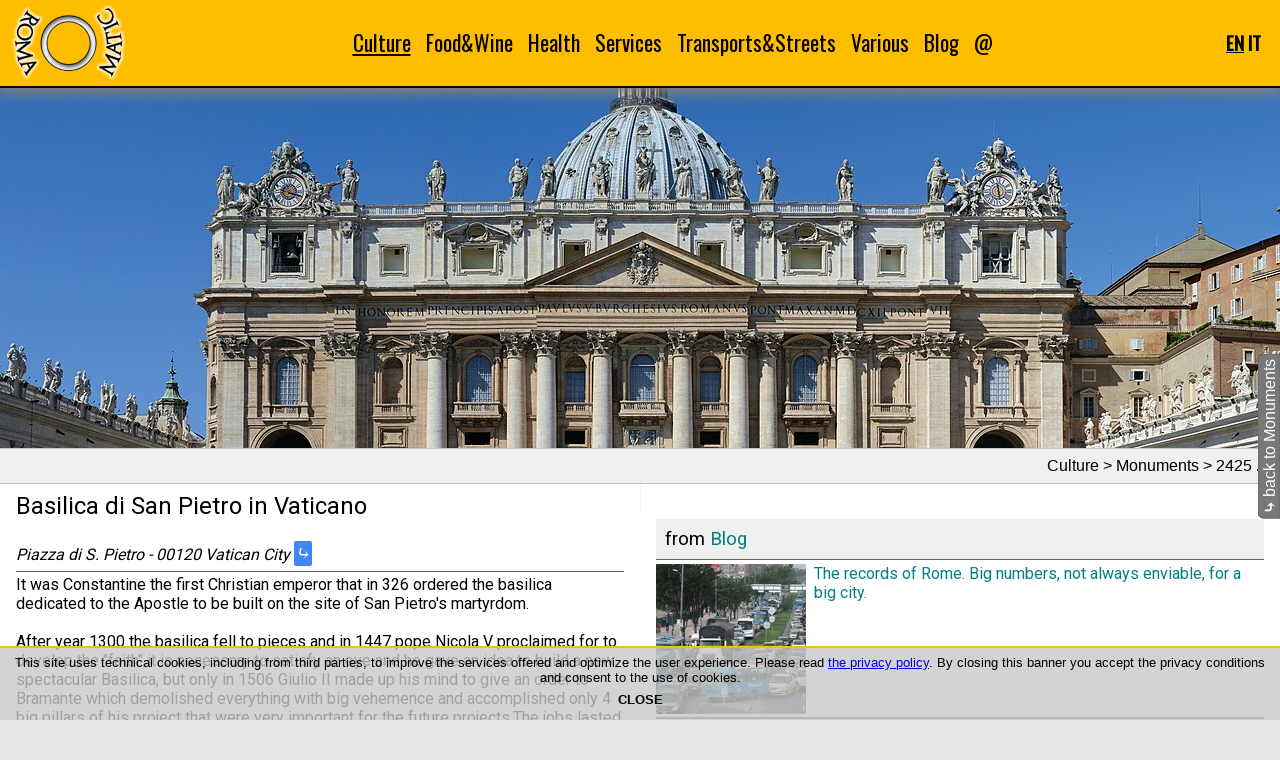

--- FILE ---
content_type: text/html; charset=UTF-8
request_url: https://www.roma-o-matic.com/en/monuments/2425
body_size: 6936
content:
<!DOCTYPE html>
<html lang="en">
<head>
<meta charset="utf-8">
<meta name="generator" content="EFWSB framework - Copyright 2010-2026 Fabio Fontanella">
<meta name="viewport" content="width=device-width, initial-scale=1.0">
<script defer src="/g/_efw/js/jquery/jquery-3.3.1.min.js"></script>
<link rel="shortcut icon" href="/favicon.ico" type="image/vnd.microsoft.icon" />
<link rel="stylesheet" type="text/css" media="all" href="https://fonts.googleapis.com/css2?family=Oswald&amp;family=Roboto&amp;display=swap">
<link rel="stylesheet" media="all" href="/_efw_sb/js/jquery-efwsb-1.0.0.css" />
<link rel="stylesheet" media="all" href="/css/main_03.css" />
<meta name="msvalidate.01" content="C6EAF936FF44480C9A91F668EA32C55D">
<script defer src="/_efw_sb/js/jquery-efwsb-1.0.0.js"></script>
<script defer src="/common/js.layout.js"></script>
<script>var efwsb_mobile='';</script>
<script>var d=new Date(); d.setTime(d.getTime()+(365*24*60*60*1000)); document.cookie='efw_js_enabled=1; expires='+d.toUTCString()+'; path=/'; location.reload(); </script>
<link rel="alternate" hreflang="it" href="https://www.roma-o-matic.com/it/monumenti/2425" />
<link rel="canonical" href="https://www.roma-o-matic.com/en/monuments/2425" />
<script data-ad-client="ca-pub-7341949293066835" async src="https://pagead2.googlesyndication.com/pagead/js/adsbygoogle.js"></script>
<script async src="https://pagead2.googlesyndication.com/pagead/js/adsbygoogle.js"></script>
<link rel="alternate" type="application/rss+xml" href="https://www.roma-o-matic.com/en/feed" title="Roma -O- Matic 3.0" />
<meta property="og:url" content="https://www.roma-o-matic.com/en/monuments/2425">
<meta property="og:type" content="website">
<meta property="og:locale" content="en">
<meta name="description" content="Basilica di San Pietro in Vaticano - 00120">
<meta property="og:title" content="Basilica di San Pietro in Vaticano | Monuments | Culture | Roma -O- Matic 3.0">
<meta property="og:description" content="Basilica di San Pietro in Vaticano - 00120">
<meta property="og:image" content="https://www.roma-o-matic.com/g/mod_scms/img/2425/1-crp.png">
<meta property="og:image:width" content="300">
<meta property="og:image:height" content="300">
<title>Basilica di San Pietro in Vaticano | Monuments | Culture | Roma -O- Matic 3.0</title>
<script type="application/ld+json">
{"@context":"https:\/\/schema.org\/","@type":"BreadcrumbList","itemListElement":[{"@type":"ListItem","position":1,"name":"Culture","item":"https:\/\/www.roma-o-matic.com\/en\/cultura"},{"@type":"ListItem","position":2,"name":"Monuments","item":"https:\/\/www.roma-o-matic.com\/en\/monuments"},{"@type":"ListItem","position":3,"name":"Basilica di San Pietro in Vaticano","item":"https:\/\/www.roma-o-matic.com\/en\/monuments\/2425"}]}
</script>
</head>
<body>
<div id="navbar">
<table id="navbart">
<tr>
<th><a href="/en" title="homepage"><img id="navbar_logo" src="/css/img/logo_rom.png" alt="logo_rom.png"></a></th>
<td><div id="navbar_menu">
<div class="act item">
<a href="/en/cultura">Culture</a>
<div class="roll"><div>
<div class="nact"><a href="/en/poems">Poems</a></div><br />
<div class="act"><a href="/en/monuments">Monuments</a></div><br />
<div class="nact"><a href="/en/museums">Museums</a></div><br />
<div class="nact"><a href="/en/libraries">Libraries</a></div><br />
<div class="nact"><a href="/en/bookshops">Bookshops</a></div><br />
<div class="nact"><a href="/en/theaters">Theaters</a></div><br />
<div class="nact"><a href="/en/cinema">Cinemas</a></div><br />
</div></div>
</div>
<div class="nact item">
<a href="/en/food-wine">Food&amp;Wine</a>
<div class="roll"><div>
<div class="nact"><a href="/en/recipes">Recipes</a></div><br />
<div class="nact"><a href="/en/restaurants">Restaurants</a></div><br />
<div class="nact"><a href="/en/pub">Pub</a></div><br />
<div class="nact"><a href="/en/markets">Markets</a></div><br />
</div></div>
</div>
<div class="nact item">
<a href="/en/health">Health</a>
<div class="roll"><div>
<div class="nact"><a href="/en/asl">ASL</a></div><br />
<div class="nact"><a href="/en/pharmacies">Pharmacies</a></div><br />
<div class="nact"><a href="/en/hospitals">Hospitals</a></div><br />
<div class="nact"><a href="/en/counseling">Counseling</a></div><br />
</div></div>
</div>
<div class="nact item">
<a href="/en/services">Services</a>
<div class="roll"><div>
<div class="nact"><a href="/en/municipalities">Municipalities</a></div><br />
<div class="nact"><a href="/en/post-offices">Post offices</a></div><br />
<div class="nact"><a href="/en/documents">Documents</a></div><br />
<div class="nact"><a href="/en/drinking-fountains">Drinking fountains</a></div><br />
<div class="nact"><a href="/en/refeed">Feed-O-Matic</a></div><br />
</div></div>
</div>
<div class="nact item">
<a href="/en/transports">Transports&amp;Streets</a>
<div class="roll"><div>
<div class="nact"><a href="/en/gra">GRA</a></div><br />
<div class="nact"><a href="/en/subway">Subway and trains</a></div><br />
<div class="nact"><a href="/en/districts">Districts</a></div><br />
<div class="nact"><a href="/en/urban-areas">Urban areas</a></div><br />
<div class="nact"><a href="/en/parking">Parking lots</a></div><br />
</div></div>
</div>
<div class="nact item">
<a href="/en/various">Various</a>
<div class="roll"><div>
<div class="nact"><a href="/en/photo">Phot-O-Matic</a></div><br />
<div class="nact"><a href="/en/statistics">Statistics</a></div><br />
</div></div>
</div>
<div class="nact item">
<a href="/en/blog">Blog</a>
</div>
<div class="nact item">
<a href="/en/contacts">@</a>
</div>
</div></td>
<th><div id="navbar_hamb">☰</div></th>
<th><div id="navbar_lang">
<span class="act" title="English">EN</span>
<a href="/it/monumenti/2425" title="Italiano" onclick="var d=new Date(); d.setTime(d.getTime()+(365*24*60*60*1000)); document.cookie='efw_last_lang=it; expires='+d.toUTCString()+'; path=/';">IT</a>
</div></th>
</tr>
</table>
<div id="navbar_hamb_m">
<div class="act"><a href="/en/cultura">Culture</a></div><div class="roll">📁</div><br />
<div class="item" style="display: block;">
<div class="nact"><a href="/en/poems">Poems</a></div><br />
<div class="act"><a href="/en/monuments">Monuments</a></div><br />
<div class="nact"><a href="/en/museums">Museums</a></div><br />
<div class="nact"><a href="/en/libraries">Libraries</a></div><br />
<div class="nact"><a href="/en/bookshops">Bookshops</a></div><br />
<div class="nact"><a href="/en/theaters">Theaters</a></div><br />
<div class="nact"><a href="/en/cinema">Cinemas</a></div><br />
</div>
<div class="nact"><a href="/en/food-wine">Food&amp;Wine</a></div><div class="roll">📁</div><br />
<div class="item">
<div class="nact"><a href="/en/recipes">Recipes</a></div><br />
<div class="nact"><a href="/en/restaurants">Restaurants</a></div><br />
<div class="nact"><a href="/en/pub">Pub</a></div><br />
<div class="nact"><a href="/en/markets">Markets</a></div><br />
</div>
<div class="nact"><a href="/en/health">Health</a></div><div class="roll">📁</div><br />
<div class="item">
<div class="nact"><a href="/en/asl">ASL</a></div><br />
<div class="nact"><a href="/en/pharmacies">Pharmacies</a></div><br />
<div class="nact"><a href="/en/hospitals">Hospitals</a></div><br />
<div class="nact"><a href="/en/counseling">Counseling</a></div><br />
</div>
<div class="nact"><a href="/en/services">Services</a></div><div class="roll">📁</div><br />
<div class="item">
<div class="nact"><a href="/en/municipalities">Municipalities</a></div><br />
<div class="nact"><a href="/en/post-offices">Post offices</a></div><br />
<div class="nact"><a href="/en/documents">Documents</a></div><br />
<div class="nact"><a href="/en/drinking-fountains">Drinking fountains</a></div><br />
<div class="nact"><a href="/en/refeed">Feed-O-Matic</a></div><br />
</div>
<div class="nact"><a href="/en/transports">Transports&amp;Streets</a></div><div class="roll">📁</div><br />
<div class="item">
<div class="nact"><a href="/en/gra">GRA</a></div><br />
<div class="nact"><a href="/en/subway">Subway and trains</a></div><br />
<div class="nact"><a href="/en/districts">Districts</a></div><br />
<div class="nact"><a href="/en/urban-areas">Urban areas</a></div><br />
<div class="nact"><a href="/en/parking">Parking lots</a></div><br />
</div>
<div class="nact"><a href="/en/various">Various</a></div><div class="roll">📁</div><br />
<div class="item">
<div class="nact"><a href="/en/photo">Phot-O-Matic</a></div><br />
<div class="nact"><a href="/en/statistics">Statistics</a></div><br />
</div>
<div class="nact"><a href="/en/blog">Blog</a></div><br />
<div class="nact"><a href="/en/contacts">@</a></div><br />
</div>
</div>
<script type="application/ld+json">
{"@context":"https:\/\/schema.org\/","@type":"Organization","name":"Roma-O-Matic","logo":{"@type":"ImageObject","url":"https:\/\/www.roma-o-matic.com\/css\/img\/logo_rom.png","height":80,"width":130},"url":"https:\/\/www.roma-o-matic.com"}
</script>
<!--c-->
<div id="content">
<!--img-->
<div class="efwsb_roller2" data-start="0" data-speed="12">
<figure class="item"><a class="nowc" href="https://www.roma-o-matic.com/g/mod_scms/img/2425/1-rsz2-w.jpeg"><span></span></a></figure>
</div>
<!--/img-->
<div class="sect2">
Culture &gt; Monuments > 2425 <span title="this is a permalink">🔗</span></div>
<div class="tc">
<div class="tc1">
<article>
<header>
<h1>Basilica di San Pietro in Vaticano</h1>
</header>
<address>Piazza di S. Pietro - 00120 Vatican City <a class="gdir" href="https://www.google.com/maps/dir/41.9021986,12.4533037//@,12.4533037,14z/" target="_blank" title="google directions">⤷</a></address>
<p>It was Constantine the first Christian emperor that in 326 ordered the basilica dedicated to the Apostle to be built on the site of  San Pietro's martyrdom.<br /><br />After year 1300  the basilica fell to pieces and in 1447 pope Nicola V proclaimed  for to develop the &quot;faith&quot; it is necessary to satisfy  an eye and he gave an  idea to build  a new spectacular Basilica, but only in 1506  Giulio II made up his mind to give an order  to Bramante which demolished everything with big vehemence and  accomplished only 4 big pillars of his project that were very important for the future projects.The jobs lasted 126 years.<br /><br />In 1546 Michelangelo was called  by Paolo III to work on the site. In that time Michelangelo was  72 years old and he  accepted the order &quot;for penance&quot; leaving the cupola  unfinished at  his death. Pope Urban VIII speeded up the  construction. 800 persons were working over days and nights and in 1626 the Pope could  consecrate the basilica already furnished and  enriched by his favourite artist  Bernini. The date was the same as Constantine had consecrated the first Basilica 13 centuries before, November 18.<br /><br />It is the biggest church of the world where more than 20 thousand persons can  pray.It is 193 meters long, 132 meters high and it occupies 22 thousand square meters. 13 statues of the fa&ccedil;ade each of  5,70 meters high<br />represent Jesus, Giovanni Battista and the apostles except San Pietro.<br /><br />Two side watches were created by Giuseppe Valadier  in 1795. In the interior 148 columns support the high ceilings of 44 meters high. The statues inlaid in  four central pillars are huge: 5 meters each while the putti  supporting the holy water stoups are  2 meters high. In the church beyond the Bernini's Baldacchino  which is as high as Farnese Palace there are 29 altars and the tombs of 147 popes. On the walls there are no paintings but only mosaics. Besides there are naturally marbles and golds.<br /><br />Consecrated in 1626, the Basilica has been continuously enriched and improved by totally 19 pontiffs following one another beginning from  Giulio I up to  Urban VIII  who during 120 years personally  followed the construction. Everything is so huge and extraordinary that Byron's advice &quot;to break the contemplation of the big set into little parts&quot; is valid untill nowadays.<br /><br />The part of the &quot;lion&quot; in the furnishings of the Basilica  was created by Gianlorenzo Bernini which was a prot&eacute;g&eacute; of Maffeo Barberini for 20 years since the last one had become Urban VIII. &quot;If Gianlorenzo doesn't tuck up<br />a blanket  the Pope won't fall asleep&quot;. &quot;The passion&quot; of Urban VIII for Bernini appeared when Paolo V entrusted the sculptor still  a young boy  to the cardinal Barberini  with a purpose that the cardinal would develop his talent and protect him.<br /><br />Bernini was born in Naples in 1589. He had  a feverish look, a face with beautiful and long eyelashes and except from a sculptor he was a painter, an architect and town-planner. Either being a cardinal or the pope Urban VIII was a tireless purchaser and for to satisfy the requests  Bernini worked day and night, ate very little, slept only a few hours.<br />He liked working  and the most splendid examples of baroque style were created by him. Every morning he went  to Mass, in the evening he read the Bible and on Sunday he went for lunch to the Pope's. At the age of  40, Urban VIII for  to make bad gossips silent forced Bernini to get married and  Bernini obeyed but without enthusiasm. At the death of the Pope Bernini was 68 years old.<br /><br />In 1647 having used the colored marbles for the first time that was an entire innovation of the time,  Bernini designed the monument to Urban VIII.Among two vaults of the sarcophagus the crouched skeleton writes  the name of the  late Pope, on the sides there are the statues of the Justice. The monument is inspired by another one to  Paolo III which  is situated in the  opposite. It is erected by  Giuliano della Porta  in 1575  by Michelangelo's drawing.<br /><br />Among two vaults of the sarcophagus  the crouched skeleton writes  the name of the  late Pope, on the sides there are the statues of the Justice. The monument is inspired by another one to  Paolo III which  is situated in the  opposite. It is erected by  Giuliano della Porta in 1575 on the basis of   Michelangelo's drawing. In 1658  Bernini  by the order  of Pope Alessandro VII put up the San Pietro Pulpit. Four statues  of the Doctors of the Church surround  the  throne balanced  between the clouds.The wooden chair is remained in that throne  where according to the tradition San Pietro was  sitting on. The throne was  presented to Pope Giovanni VII<br />by the Emperor Carlo il Calvo in 875 and it symbolizes the authority of the pontiff. On the top of the decoration for which 121 tons  of bronze have been used  the Holy Spirit has been displayed.<br /><br />Another important work of art created  by  Bernini is the baldacchino which covers the papal altar of bear marble found in the Imperial Forum. In front of it only the pontiff could celebrate the Mass. Built up in 1624<br />always for Urban VIII  it  reaches 27 meters high  including  the cross. It is supported by 4 high columns each of 20 meters high. It is melted with the gilt bronze that  covered the dome of Pantheon, and gave an impression of big lightness. Below the papal altar there is the tomb of San Pietro. <br /><br />Yet there is another  work of Michelangelo called La Pieta. He engraved one of his  famous works in 1499 at  the age of 24 years of  one entire  marble block  by the order of the french embassador Jean de Bilh&eacute;  whose king  wanted to place it  in the sanctuary of the French kings. It is 1,74 high and displays dead Jesus between the arms of  her mother. Maybe because  Michelangelo was yet unknown, for the first and last time he put his signature: it is engraved on the stripe which crosses the chest of the Virgin.<br /><br />The immense Michelangelo dome dominates over everything.<br />It is  the biggest  and the most majestic work of art  in masonry which has ever been created. When Michelangelo died in 1564,  only the drum of the dome had been  built and Giacomo della Porta  who was  called to finish his teacher's work found between the Michelangelo drawings  two projects for the dome: an oval one and  a round one. Della Porta was  assailed by a dilemma: which  dome the teacher would have chosen. But pushed by  Sisto V impatience he chose the round one correcting with a great  respect, a few secondary details of the original church: he makes it more slender making the central lantern lower. In 1589 800 people were  working there over day and night. On the 21st of May it was finished. It has the diameter of 42 meters and exceeds with its 136,50 meters the  highest  spire of Duomo di Milano which is 108 meters. <br />In the drum there are 16 windows. The lantern is 17 meters high. From the terrace of the lantern on shiny days it is possible to see the sea which is 30 km far away.</p>
</article>
<article>
<h3>see also</h3>
<ul>
<li><a href="2423">Basilica di San Giovanni in Laterano</a></li>
<li><a href="2424">Basilica di San Paolo Fuori Le Mura</a></li>
<li><a href="2426">Basilica di Santa Maria Maggiore</a></li>
</ul>
</article>
<article>
<h3>useful links</h3>
<ul>
<li><a href="https://en.wikipedia.org/wiki/St._Peter%27s_Basilica" target="_blank">St. Peter's Basilica on Wikipedia</a></li>
</ul>
</article>
<article>
<h3>they might interest you</h3>
<ul>
<li><a href="/en/monuments/2423">Basilica di San Giovanni in Laterano</a></li>
<li><a href="/en/monuments/2505">Santa Caterina della Rota</a></li>
<li><a href="/en/monuments/2514">Santa Prassede</a></li>
</ul>
</article>
</div>
<div class="tc2">
<div class="adv">
<ins class="adsbygoogle"
     style="display:block"
     data-ad-client="ca-pub-7341949293066835"
     data-ad-slot="4588533698"
     data-ad-format="auto"
     data-full-width-responsive="true"></ins>
</div>
<article>
<div class="sect">from <a href="en/blog">Blog</a></div>
<a class="refeed" href="/en/blog/33833"><h4 style="display: flex;"><img style="min-width: 150px; max-width: 150px;  margin-right: .5em;" src="https://www.roma-o-matic.com/g/mod_scms/img/33833/1-crp-2.png" alt="1-crp-2.png">The records of Rome. Big numbers, not always enviable, for a big city.</h4></a>
<a class="refeed" href="/en/blog/33745"><h4 style="display: flex;"><img style="min-width: 150px; max-width: 150px;  margin-right: .5em;" src="https://www.roma-o-matic.com/g/mod_scms/img/33745/2-crp-2.png" alt="2-crp-2.png">New Phot-O-Matic section. To spend some time looking at photos (also) of Rome.</h4></a>
<a class="refeed" href="/en/blog/25052"><h4 style="display: flex;"><img style="min-width: 150px; max-width: 150px;  margin-right: .5em;" src="https://www.roma-o-matic.com/g/mod_scms/img/25052/3-crp-2.png" alt="3-crp-2.png">The administrative, urban, toponymic and imaginative subdivisions of Rome.</h4></a>
<a class="refeed" href="/en/blog/24776"><h4 style="display: flex;"><img style="min-width: 150px; max-width: 150px;  margin-right: .5em;" src="https://www.roma-o-matic.com/g/mod_scms/img/24776/11-crp-2.png" alt="11-crp-2.png">Notice for tourists: in Rome you drink for free. Historical fountains and 'big noses'.</h4></a>
<a class="refeed" href="/en/blog/22997"><h4 style="display: flex;"><img style="min-width: 150px; max-width: 150px;  margin-right: .5em;" src="https://www.roma-o-matic.com/g/mod_scms/img/22997/1-crp-2.png" alt="1-crp-2.png">Free museums return on the first Sunday of the month.</h4></a>
</article>
</div>
</div>
<div id="back"><div class="efwsb_lrot"><a href="/en/monuments"><b>⤷</b> back to Monuments</a></div></div>
<script type="application/ld+json">
{"@context":"https:\/\/schema.org\/","@type":"TouristAttraction","name":"Basilica di San Pietro in Vaticano","address":{"@type":"PostalAddress","addressLocality":"Vatican City","addressCountry":"Vatican City","postalCode":"00120","streetAddress":"Piazza di S. Pietro "},"geo":{"@type":"GeoCoordinates","latitude":"41.9021986","longitude":"12.4533037"},"image":[{"@type":"ImageObject","url":"https:\/\/www.roma-o-matic.com\/g\/mod_scms\/img\/2425\/1-rsz2-w.jpeg","height":"1280","width":"668"},{"@type":"ImageObject","url":"https:\/\/www.roma-o-matic.com\/g\/mod_scms\/img\/2425\/1-rsz-w.jpeg","height":"640","width":"334"},{"@type":"ImageObject","url":"https:\/\/www.roma-o-matic.com\/g\/mod_scms\/img\/2425\/1-crp.png","height":300,"width":300}]}
</script>
</div>
<!--/c-->
<!--f-->
<div id="foot">
<!--priv-->
<div>
<a href="/en/legal-notice">&copy;1999-2026 Roma-O-Matic</a><br>
<a href="/en/privacy">Privacy Policy &amp; Cookie</a><br>
</div>
<!--/priv-->
<!--soc-->
<div>
<a target="_blank" href="https://www.facebook.com/romaomatic"><img src="https://www.roma-o-matic.com/g/mod_scms/img_src/24826/1-src.png" title="Facebook" alt="1-src.png" height="35"></a>
<a target="_blank" href="https://twitter.com/romaomatic"><img src="https://www.roma-o-matic.com/g/mod_scms/img_src/24827/2-src.png" title="Twitter" alt="2-src.png" height="35"></a>
</div>
<!--/soc-->
<!--tch-->
<div>
<a target="_blank" href="https://html5.validator.nu/?doc=https%3A%2F%2Fwww.roma-o-matic.com%2Fen%2Fmonuments%2F2425&amp;"><img src="/_efw_sb/logo/HTML5_Logo_128.png" title="W3C HTML5" alt="HTML5_Logo_128.png" height="35"></a>
<a target="_blank" href="https://search.google.com/test/rich-results?url=https%3A%2F%2Fwww.roma-o-matic.com%2Fen%2Fmonuments%2F2425&amp;"><img src="/_efw_sb/logo/schema-org.png" title="Google Structured Data &amp; Schema.org" alt="schema-org.png" height="35"></a>
<a target="_blank" href="https://search.google.com/test/mobile-friendly?url=https%3A%2F%2Fwww.roma-o-matic.com%2Fen%2Fmonuments%2F2425&amp;"><img src="/_efw_sb/logo/mobile.png" title="Google Mobile-Friendly" alt="mobile.png" height="35"></a>
<a target="_blank" href="https://validator.w3.org/feed/check.cgi?url=https%3A%2F%2Fwww.roma-o-matic.com%2Fen%2Ffeed&amp;"><img src="/_efw_sb/logo/iconfinder_rss_128.png" title="W3C RSS" alt="iconfinder_rss_128.png" height="35"></a>
</div>
<!--/tch-->
</div>
<!--/f-->

<div id="cookies"><div id="cookies_cont">
This site uses technical cookies, including from third parties, to improve the services offered and optimize the user experience.
Please read <a href="/en/privacy"> the privacy policy</a>.
By closing this banner you accept the privacy conditions and consent to the use of cookies.<br />
<div style="text-align: center; font-weight: bold; cursor: pointer; padding: .5em;" onclick="var d=new Date(); d.setTime(d.getTime()+(365*24*60*60*1000)); document.cookie='efw_cookie_confirm=1; expires='+d.toUTCString()+'; path=/'; $('#cookies').hide(); location.reload();">CLOSE</div>
</div></div>
<script>
var efw_startphp_time=1769101439.0765;
var efw_endphp_time=1769101440.1694;
var efw_memoryusage=4194304;
var efw_memorypeakusage=4194304;
var efw_mysql_time=1.0351233482361;
var efw_mysql_query=828;
</script>
</body>
</html>


--- FILE ---
content_type: text/html; charset=UTF-8
request_url: https://www.roma-o-matic.com/en/monuments/2425
body_size: 6923
content:
<!DOCTYPE html>
<html lang="en">
<head>
<meta charset="utf-8">
<meta name="generator" content="EFWSB framework - Copyright 2010-2026 Fabio Fontanella">
<meta name="viewport" content="width=device-width, initial-scale=1.0">
<script defer src="/g/_efw/js/jquery/jquery-3.3.1.min.js"></script>
<link rel="shortcut icon" href="/favicon.ico" type="image/vnd.microsoft.icon" />
<link rel="stylesheet" type="text/css" media="all" href="https://fonts.googleapis.com/css2?family=Oswald&amp;family=Roboto&amp;display=swap">
<link rel="stylesheet" media="all" href="/_efw_sb/js/jquery-efwsb-1.0.0.css" />
<link rel="stylesheet" media="all" href="/css/main_03.css" />
<meta name="msvalidate.01" content="C6EAF936FF44480C9A91F668EA32C55D">
<script defer src="/_efw_sb/js/jquery-efwsb-1.0.0.js"></script>
<script defer src="/common/js.layout.js"></script>
<script>var efwsb_mobile='';</script>
<link rel="alternate" hreflang="it" href="https://www.roma-o-matic.com/it/monumenti/2425" />
<link rel="canonical" href="https://www.roma-o-matic.com/en/monuments/2425" />
<script data-ad-client="ca-pub-7341949293066835" async src="https://pagead2.googlesyndication.com/pagead/js/adsbygoogle.js"></script>
<script async src="https://pagead2.googlesyndication.com/pagead/js/adsbygoogle.js"></script>
<link rel="alternate" type="application/rss+xml" href="https://www.roma-o-matic.com/en/feed" title="Roma -O- Matic 3.0" />
<meta property="og:url" content="https://www.roma-o-matic.com/en/monuments/2425">
<meta property="og:type" content="website">
<meta property="og:locale" content="en">
<meta name="description" content="Basilica di San Pietro in Vaticano - 00120">
<meta property="og:title" content="Basilica di San Pietro in Vaticano | Monuments | Culture | Roma -O- Matic 3.0">
<meta property="og:description" content="Basilica di San Pietro in Vaticano - 00120">
<meta property="og:image" content="https://www.roma-o-matic.com/g/mod_scms/img/2425/1-crp.png">
<meta property="og:image:width" content="300">
<meta property="og:image:height" content="300">
<title>Basilica di San Pietro in Vaticano | Monuments | Culture | Roma -O- Matic 3.0</title>
<script type="application/ld+json">
{"@context":"https:\/\/schema.org\/","@type":"BreadcrumbList","itemListElement":[{"@type":"ListItem","position":1,"name":"Culture","item":"https:\/\/www.roma-o-matic.com\/en\/cultura"},{"@type":"ListItem","position":2,"name":"Monuments","item":"https:\/\/www.roma-o-matic.com\/en\/monuments"},{"@type":"ListItem","position":3,"name":"Basilica di San Pietro in Vaticano","item":"https:\/\/www.roma-o-matic.com\/en\/monuments\/2425"}]}
</script>
</head>
<body>
<div id="navbar">
<table id="navbart">
<tr>
<th><a href="/en" title="homepage"><img id="navbar_logo" src="/css/img/logo_rom.png" alt="logo_rom.png"></a></th>
<td><div id="navbar_menu">
<div class="act item">
<a href="/en/cultura">Culture</a>
<div class="roll"><div>
<div class="nact"><a href="/en/poems">Poems</a></div><br />
<div class="act"><a href="/en/monuments">Monuments</a></div><br />
<div class="nact"><a href="/en/museums">Museums</a></div><br />
<div class="nact"><a href="/en/libraries">Libraries</a></div><br />
<div class="nact"><a href="/en/bookshops">Bookshops</a></div><br />
<div class="nact"><a href="/en/theaters">Theaters</a></div><br />
<div class="nact"><a href="/en/cinema">Cinemas</a></div><br />
</div></div>
</div>
<div class="nact item">
<a href="/en/food-wine">Food&amp;Wine</a>
<div class="roll"><div>
<div class="nact"><a href="/en/recipes">Recipes</a></div><br />
<div class="nact"><a href="/en/restaurants">Restaurants</a></div><br />
<div class="nact"><a href="/en/pub">Pub</a></div><br />
<div class="nact"><a href="/en/markets">Markets</a></div><br />
</div></div>
</div>
<div class="nact item">
<a href="/en/health">Health</a>
<div class="roll"><div>
<div class="nact"><a href="/en/asl">ASL</a></div><br />
<div class="nact"><a href="/en/pharmacies">Pharmacies</a></div><br />
<div class="nact"><a href="/en/hospitals">Hospitals</a></div><br />
<div class="nact"><a href="/en/counseling">Counseling</a></div><br />
</div></div>
</div>
<div class="nact item">
<a href="/en/services">Services</a>
<div class="roll"><div>
<div class="nact"><a href="/en/municipalities">Municipalities</a></div><br />
<div class="nact"><a href="/en/post-offices">Post offices</a></div><br />
<div class="nact"><a href="/en/documents">Documents</a></div><br />
<div class="nact"><a href="/en/drinking-fountains">Drinking fountains</a></div><br />
<div class="nact"><a href="/en/refeed">Feed-O-Matic</a></div><br />
</div></div>
</div>
<div class="nact item">
<a href="/en/transports">Transports&amp;Streets</a>
<div class="roll"><div>
<div class="nact"><a href="/en/gra">GRA</a></div><br />
<div class="nact"><a href="/en/subway">Subway and trains</a></div><br />
<div class="nact"><a href="/en/districts">Districts</a></div><br />
<div class="nact"><a href="/en/urban-areas">Urban areas</a></div><br />
<div class="nact"><a href="/en/parking">Parking lots</a></div><br />
</div></div>
</div>
<div class="nact item">
<a href="/en/various">Various</a>
<div class="roll"><div>
<div class="nact"><a href="/en/photo">Phot-O-Matic</a></div><br />
<div class="nact"><a href="/en/statistics">Statistics</a></div><br />
</div></div>
</div>
<div class="nact item">
<a href="/en/blog">Blog</a>
</div>
<div class="nact item">
<a href="/en/contacts">@</a>
</div>
</div></td>
<th><div id="navbar_hamb">☰</div></th>
<th><div id="navbar_lang">
<span class="act" title="English">EN</span>
<a href="/it/monumenti/2425" title="Italiano" onclick="var d=new Date(); d.setTime(d.getTime()+(365*24*60*60*1000)); document.cookie='efw_last_lang=it; expires='+d.toUTCString()+'; path=/';">IT</a>
</div></th>
</tr>
</table>
<div id="navbar_hamb_m">
<div class="act"><a href="/en/cultura">Culture</a></div><div class="roll">📁</div><br />
<div class="item" style="display: block;">
<div class="nact"><a href="/en/poems">Poems</a></div><br />
<div class="act"><a href="/en/monuments">Monuments</a></div><br />
<div class="nact"><a href="/en/museums">Museums</a></div><br />
<div class="nact"><a href="/en/libraries">Libraries</a></div><br />
<div class="nact"><a href="/en/bookshops">Bookshops</a></div><br />
<div class="nact"><a href="/en/theaters">Theaters</a></div><br />
<div class="nact"><a href="/en/cinema">Cinemas</a></div><br />
</div>
<div class="nact"><a href="/en/food-wine">Food&amp;Wine</a></div><div class="roll">📁</div><br />
<div class="item">
<div class="nact"><a href="/en/recipes">Recipes</a></div><br />
<div class="nact"><a href="/en/restaurants">Restaurants</a></div><br />
<div class="nact"><a href="/en/pub">Pub</a></div><br />
<div class="nact"><a href="/en/markets">Markets</a></div><br />
</div>
<div class="nact"><a href="/en/health">Health</a></div><div class="roll">📁</div><br />
<div class="item">
<div class="nact"><a href="/en/asl">ASL</a></div><br />
<div class="nact"><a href="/en/pharmacies">Pharmacies</a></div><br />
<div class="nact"><a href="/en/hospitals">Hospitals</a></div><br />
<div class="nact"><a href="/en/counseling">Counseling</a></div><br />
</div>
<div class="nact"><a href="/en/services">Services</a></div><div class="roll">📁</div><br />
<div class="item">
<div class="nact"><a href="/en/municipalities">Municipalities</a></div><br />
<div class="nact"><a href="/en/post-offices">Post offices</a></div><br />
<div class="nact"><a href="/en/documents">Documents</a></div><br />
<div class="nact"><a href="/en/drinking-fountains">Drinking fountains</a></div><br />
<div class="nact"><a href="/en/refeed">Feed-O-Matic</a></div><br />
</div>
<div class="nact"><a href="/en/transports">Transports&amp;Streets</a></div><div class="roll">📁</div><br />
<div class="item">
<div class="nact"><a href="/en/gra">GRA</a></div><br />
<div class="nact"><a href="/en/subway">Subway and trains</a></div><br />
<div class="nact"><a href="/en/districts">Districts</a></div><br />
<div class="nact"><a href="/en/urban-areas">Urban areas</a></div><br />
<div class="nact"><a href="/en/parking">Parking lots</a></div><br />
</div>
<div class="nact"><a href="/en/various">Various</a></div><div class="roll">📁</div><br />
<div class="item">
<div class="nact"><a href="/en/photo">Phot-O-Matic</a></div><br />
<div class="nact"><a href="/en/statistics">Statistics</a></div><br />
</div>
<div class="nact"><a href="/en/blog">Blog</a></div><br />
<div class="nact"><a href="/en/contacts">@</a></div><br />
</div>
</div>
<script type="application/ld+json">
{"@context":"https:\/\/schema.org\/","@type":"Organization","name":"Roma-O-Matic","logo":{"@type":"ImageObject","url":"https:\/\/www.roma-o-matic.com\/css\/img\/logo_rom.png","height":80,"width":130},"url":"https:\/\/www.roma-o-matic.com"}
</script>
<!--c-->
<div id="content">
<!--img-->
<div class="efwsb_roller2" data-start="0" data-speed="12">
<figure class="item"><a class="nowc" href="https://www.roma-o-matic.com/g/mod_scms/img/2425/1-rsz2-w.jpeg"><span></span></a></figure>
</div>
<!--/img-->
<div class="sect2">
Culture &gt; Monuments > 2425 <span title="this is a permalink">🔗</span></div>
<div class="tc">
<div class="tc1">
<article>
<header>
<h1>Basilica di San Pietro in Vaticano</h1>
</header>
<address>Piazza di S. Pietro - 00120 Vatican City <a class="gdir" href="https://www.google.com/maps/dir/41.9021986,12.4533037//@,12.4533037,14z/" target="_blank" title="google directions">⤷</a></address>
<p>It was Constantine the first Christian emperor that in 326 ordered the basilica dedicated to the Apostle to be built on the site of  San Pietro's martyrdom.<br /><br />After year 1300  the basilica fell to pieces and in 1447 pope Nicola V proclaimed  for to develop the &quot;faith&quot; it is necessary to satisfy  an eye and he gave an  idea to build  a new spectacular Basilica, but only in 1506  Giulio II made up his mind to give an order  to Bramante which demolished everything with big vehemence and  accomplished only 4 big pillars of his project that were very important for the future projects.The jobs lasted 126 years.<br /><br />In 1546 Michelangelo was called  by Paolo III to work on the site. In that time Michelangelo was  72 years old and he  accepted the order &quot;for penance&quot; leaving the cupola  unfinished at  his death. Pope Urban VIII speeded up the  construction. 800 persons were working over days and nights and in 1626 the Pope could  consecrate the basilica already furnished and  enriched by his favourite artist  Bernini. The date was the same as Constantine had consecrated the first Basilica 13 centuries before, November 18.<br /><br />It is the biggest church of the world where more than 20 thousand persons can  pray.It is 193 meters long, 132 meters high and it occupies 22 thousand square meters. 13 statues of the fa&ccedil;ade each of  5,70 meters high<br />represent Jesus, Giovanni Battista and the apostles except San Pietro.<br /><br />Two side watches were created by Giuseppe Valadier  in 1795. In the interior 148 columns support the high ceilings of 44 meters high. The statues inlaid in  four central pillars are huge: 5 meters each while the putti  supporting the holy water stoups are  2 meters high. In the church beyond the Bernini's Baldacchino  which is as high as Farnese Palace there are 29 altars and the tombs of 147 popes. On the walls there are no paintings but only mosaics. Besides there are naturally marbles and golds.<br /><br />Consecrated in 1626, the Basilica has been continuously enriched and improved by totally 19 pontiffs following one another beginning from  Giulio I up to  Urban VIII  who during 120 years personally  followed the construction. Everything is so huge and extraordinary that Byron's advice &quot;to break the contemplation of the big set into little parts&quot; is valid untill nowadays.<br /><br />The part of the &quot;lion&quot; in the furnishings of the Basilica  was created by Gianlorenzo Bernini which was a prot&eacute;g&eacute; of Maffeo Barberini for 20 years since the last one had become Urban VIII. &quot;If Gianlorenzo doesn't tuck up<br />a blanket  the Pope won't fall asleep&quot;. &quot;The passion&quot; of Urban VIII for Bernini appeared when Paolo V entrusted the sculptor still  a young boy  to the cardinal Barberini  with a purpose that the cardinal would develop his talent and protect him.<br /><br />Bernini was born in Naples in 1589. He had  a feverish look, a face with beautiful and long eyelashes and except from a sculptor he was a painter, an architect and town-planner. Either being a cardinal or the pope Urban VIII was a tireless purchaser and for to satisfy the requests  Bernini worked day and night, ate very little, slept only a few hours.<br />He liked working  and the most splendid examples of baroque style were created by him. Every morning he went  to Mass, in the evening he read the Bible and on Sunday he went for lunch to the Pope's. At the age of  40, Urban VIII for  to make bad gossips silent forced Bernini to get married and  Bernini obeyed but without enthusiasm. At the death of the Pope Bernini was 68 years old.<br /><br />In 1647 having used the colored marbles for the first time that was an entire innovation of the time,  Bernini designed the monument to Urban VIII.Among two vaults of the sarcophagus the crouched skeleton writes  the name of the  late Pope, on the sides there are the statues of the Justice. The monument is inspired by another one to  Paolo III which  is situated in the  opposite. It is erected by  Giuliano della Porta  in 1575  by Michelangelo's drawing.<br /><br />Among two vaults of the sarcophagus  the crouched skeleton writes  the name of the  late Pope, on the sides there are the statues of the Justice. The monument is inspired by another one to  Paolo III which  is situated in the  opposite. It is erected by  Giuliano della Porta in 1575 on the basis of   Michelangelo's drawing. In 1658  Bernini  by the order  of Pope Alessandro VII put up the San Pietro Pulpit. Four statues  of the Doctors of the Church surround  the  throne balanced  between the clouds.The wooden chair is remained in that throne  where according to the tradition San Pietro was  sitting on. The throne was  presented to Pope Giovanni VII<br />by the Emperor Carlo il Calvo in 875 and it symbolizes the authority of the pontiff. On the top of the decoration for which 121 tons  of bronze have been used  the Holy Spirit has been displayed.<br /><br />Another important work of art created  by  Bernini is the baldacchino which covers the papal altar of bear marble found in the Imperial Forum. In front of it only the pontiff could celebrate the Mass. Built up in 1624<br />always for Urban VIII  it  reaches 27 meters high  including  the cross. It is supported by 4 high columns each of 20 meters high. It is melted with the gilt bronze that  covered the dome of Pantheon, and gave an impression of big lightness. Below the papal altar there is the tomb of San Pietro. <br /><br />Yet there is another  work of Michelangelo called La Pieta. He engraved one of his  famous works in 1499 at  the age of 24 years of  one entire  marble block  by the order of the french embassador Jean de Bilh&eacute;  whose king  wanted to place it  in the sanctuary of the French kings. It is 1,74 high and displays dead Jesus between the arms of  her mother. Maybe because  Michelangelo was yet unknown, for the first and last time he put his signature: it is engraved on the stripe which crosses the chest of the Virgin.<br /><br />The immense Michelangelo dome dominates over everything.<br />It is  the biggest  and the most majestic work of art  in masonry which has ever been created. When Michelangelo died in 1564,  only the drum of the dome had been  built and Giacomo della Porta  who was  called to finish his teacher's work found between the Michelangelo drawings  two projects for the dome: an oval one and  a round one. Della Porta was  assailed by a dilemma: which  dome the teacher would have chosen. But pushed by  Sisto V impatience he chose the round one correcting with a great  respect, a few secondary details of the original church: he makes it more slender making the central lantern lower. In 1589 800 people were  working there over day and night. On the 21st of May it was finished. It has the diameter of 42 meters and exceeds with its 136,50 meters the  highest  spire of Duomo di Milano which is 108 meters. <br />In the drum there are 16 windows. The lantern is 17 meters high. From the terrace of the lantern on shiny days it is possible to see the sea which is 30 km far away.</p>
</article>
<article>
<h3>see also</h3>
<ul>
<li><a href="2423">Basilica di San Giovanni in Laterano</a></li>
<li><a href="2424">Basilica di San Paolo Fuori Le Mura</a></li>
<li><a href="2426">Basilica di Santa Maria Maggiore</a></li>
</ul>
</article>
<article>
<h3>useful links</h3>
<ul>
<li><a href="https://en.wikipedia.org/wiki/St._Peter%27s_Basilica" target="_blank">St. Peter's Basilica on Wikipedia</a></li>
</ul>
</article>
<article>
<h3>they might interest you</h3>
<ul>
<li><a href="/en/monuments/2423">Basilica di San Giovanni in Laterano</a></li>
<li><a href="/en/monuments/2505">Santa Caterina della Rota</a></li>
<li><a href="/en/monuments/2514">Santa Prassede</a></li>
</ul>
</article>
</div>
<div class="tc2">
<div class="adv">
<ins class="adsbygoogle"
     style="display:block"
     data-ad-client="ca-pub-7341949293066835"
     data-ad-slot="4588533698"
     data-ad-format="auto"
     data-full-width-responsive="true"></ins>
</div>
<article>
<div class="sect">from <a href="en/blog">Blog</a></div>
<a class="refeed" href="/en/blog/33833"><h4 style="display: flex;"><img style="min-width: 150px; max-width: 150px;  margin-right: .5em;" src="https://www.roma-o-matic.com/g/mod_scms/img/33833/1-crp-2.png" alt="1-crp-2.png">The records of Rome. Big numbers, not always enviable, for a big city.</h4></a>
<a class="refeed" href="/en/blog/33745"><h4 style="display: flex;"><img style="min-width: 150px; max-width: 150px;  margin-right: .5em;" src="https://www.roma-o-matic.com/g/mod_scms/img/33745/2-crp-2.png" alt="2-crp-2.png">New Phot-O-Matic section. To spend some time looking at photos (also) of Rome.</h4></a>
<a class="refeed" href="/en/blog/25052"><h4 style="display: flex;"><img style="min-width: 150px; max-width: 150px;  margin-right: .5em;" src="https://www.roma-o-matic.com/g/mod_scms/img/25052/3-crp-2.png" alt="3-crp-2.png">The administrative, urban, toponymic and imaginative subdivisions of Rome.</h4></a>
<a class="refeed" href="/en/blog/24776"><h4 style="display: flex;"><img style="min-width: 150px; max-width: 150px;  margin-right: .5em;" src="https://www.roma-o-matic.com/g/mod_scms/img/24776/11-crp-2.png" alt="11-crp-2.png">Notice for tourists: in Rome you drink for free. Historical fountains and 'big noses'.</h4></a>
<a class="refeed" href="/en/blog/22997"><h4 style="display: flex;"><img style="min-width: 150px; max-width: 150px;  margin-right: .5em;" src="https://www.roma-o-matic.com/g/mod_scms/img/22997/1-crp-2.png" alt="1-crp-2.png">Free museums return on the first Sunday of the month.</h4></a>
</article>
</div>
</div>
<div id="back"><div class="efwsb_lrot"><a href="/en/monuments"><b>⤷</b> back to Monuments</a></div></div>
<script type="application/ld+json">
{"@context":"https:\/\/schema.org\/","@type":"TouristAttraction","name":"Basilica di San Pietro in Vaticano","address":{"@type":"PostalAddress","addressLocality":"Vatican City","addressCountry":"Vatican City","postalCode":"00120","streetAddress":"Piazza di S. Pietro "},"geo":{"@type":"GeoCoordinates","latitude":"41.9021986","longitude":"12.4533037"},"image":[{"@type":"ImageObject","url":"https:\/\/www.roma-o-matic.com\/g\/mod_scms\/img\/2425\/1-rsz2-w.jpeg","height":"1280","width":"668"},{"@type":"ImageObject","url":"https:\/\/www.roma-o-matic.com\/g\/mod_scms\/img\/2425\/1-rsz-w.jpeg","height":"640","width":"334"},{"@type":"ImageObject","url":"https:\/\/www.roma-o-matic.com\/g\/mod_scms\/img\/2425\/1-crp.png","height":300,"width":300}]}
</script>
</div>
<!--/c-->
<!--f-->
<div id="foot">
<!--priv-->
<div>
<a href="/en/legal-notice">&copy;1999-2026 Roma-O-Matic</a><br>
<a href="/en/privacy">Privacy Policy &amp; Cookie</a><br>
</div>
<!--/priv-->
<!--soc-->
<div>
<a target="_blank" href="https://www.facebook.com/romaomatic"><img src="https://www.roma-o-matic.com/g/mod_scms/img_src/24826/1-src.png" title="Facebook" alt="1-src.png" height="35"></a>
<a target="_blank" href="https://twitter.com/romaomatic"><img src="https://www.roma-o-matic.com/g/mod_scms/img_src/24827/2-src.png" title="Twitter" alt="2-src.png" height="35"></a>
</div>
<!--/soc-->
<!--tch-->
<div>
<a target="_blank" href="https://html5.validator.nu/?doc=https%3A%2F%2Fwww.roma-o-matic.com%2Fen%2Fmonuments%2F2425&amp;"><img src="/_efw_sb/logo/HTML5_Logo_128.png" title="W3C HTML5" alt="HTML5_Logo_128.png" height="35"></a>
<a target="_blank" href="https://search.google.com/test/rich-results?url=https%3A%2F%2Fwww.roma-o-matic.com%2Fen%2Fmonuments%2F2425&amp;"><img src="/_efw_sb/logo/schema-org.png" title="Google Structured Data &amp; Schema.org" alt="schema-org.png" height="35"></a>
<a target="_blank" href="https://search.google.com/test/mobile-friendly?url=https%3A%2F%2Fwww.roma-o-matic.com%2Fen%2Fmonuments%2F2425&amp;"><img src="/_efw_sb/logo/mobile.png" title="Google Mobile-Friendly" alt="mobile.png" height="35"></a>
<a target="_blank" href="https://validator.w3.org/feed/check.cgi?url=https%3A%2F%2Fwww.roma-o-matic.com%2Fen%2Ffeed&amp;"><img src="/_efw_sb/logo/iconfinder_rss_128.png" title="W3C RSS" alt="iconfinder_rss_128.png" height="35"></a>
</div>
<!--/tch-->
</div>
<!--/f-->

<div id="cookies"><div id="cookies_cont">
This site uses technical cookies, including from third parties, to improve the services offered and optimize the user experience.
Please read <a href="/en/privacy"> the privacy policy</a>.
By closing this banner you accept the privacy conditions and consent to the use of cookies.<br />
<div style="text-align: center; font-weight: bold; cursor: pointer; padding: .5em;" onclick="var d=new Date(); d.setTime(d.getTime()+(365*24*60*60*1000)); document.cookie='efw_cookie_confirm=1; expires='+d.toUTCString()+'; path=/'; $('#cookies').hide(); location.reload();">CLOSE</div>
</div></div>
<script>
var efw_startphp_time=1769101440.7712;
var efw_endphp_time=1769101441.8393;
var efw_memoryusage=4194304;
var efw_memorypeakusage=4194304;
var efw_mysql_time=1.0572848320007;
var efw_mysql_query=828;
</script>
</body>
</html>


--- FILE ---
content_type: text/html; charset=utf-8
request_url: https://www.google.com/recaptcha/api2/aframe
body_size: 269
content:
<!DOCTYPE HTML><html><head><meta http-equiv="content-type" content="text/html; charset=UTF-8"></head><body><script nonce="WSqfAyF9U8gKUI_CZMmXrg">/** Anti-fraud and anti-abuse applications only. See google.com/recaptcha */ try{var clients={'sodar':'https://pagead2.googlesyndication.com/pagead/sodar?'};window.addEventListener("message",function(a){try{if(a.source===window.parent){var b=JSON.parse(a.data);var c=clients[b['id']];if(c){var d=document.createElement('img');d.src=c+b['params']+'&rc='+(localStorage.getItem("rc::a")?sessionStorage.getItem("rc::b"):"");window.document.body.appendChild(d);sessionStorage.setItem("rc::e",parseInt(sessionStorage.getItem("rc::e")||0)+1);localStorage.setItem("rc::h",'1769101443928');}}}catch(b){}});window.parent.postMessage("_grecaptcha_ready", "*");}catch(b){}</script></body></html>